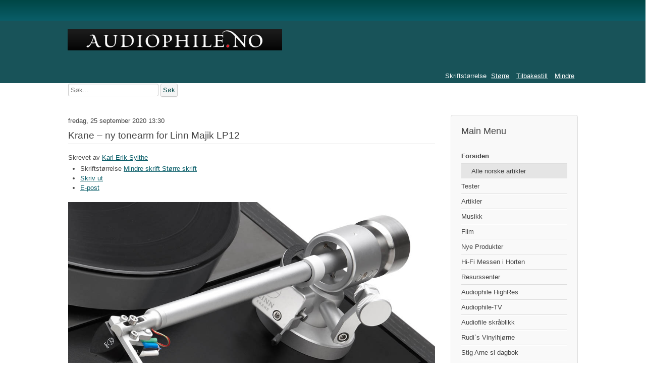

--- FILE ---
content_type: text/html; charset=utf-8
request_url: http://audiophile.no/nb-no/item/2816-linn-krane
body_size: 10087
content:
<!DOCTYPE html>
<html prefix="og: http://ogp.me/ns#" lang="nb-no" dir="ltr">
	<head>
		<meta name="viewport" content="width=device-width, initial-scale=1.0, maximum-scale=3.0, user-scalable=yes"/>
		<meta name="HandheldFriendly" content="true" />
		<meta name="apple-mobile-web-app-capable" content="YES" />
		<meta charset="utf-8" />
	<base href="http://audiophile.no/nb-no/item/2816-linn-krane" />
	<meta name="keywords" content="Linn,Clearaudio" />
	<meta name="robots" content="max-image-preview:large" />
	<meta name="author" content="Karl Erik Sylthe" />
	<meta property="og:url" content="http://audiophile.no/nb-no/item/2816-linn-krane" />
	<meta property="og:type" content="article" />
	<meta property="og:title" content="Krane – ny tonearm for Linn Majik LP12" />
	<meta property="og:description" content="Linn har i dag lansert en helt ny arm for basisversjonen Majik av den ikoniske platespilleren LP12. Krane skiller seg kraftig ut designmessig fra tidligere armer fra Linn. Fra armer generelt også, for den del. Linn Majik LP12 har i over 10 år vært Linn sin rimeligste platespiller, etter at den enda..." />
	<meta name="twitter:card" content="summary" />
	<meta name="twitter:title" content="Krane – ny tonearm for Linn Majik LP12" />
	<meta name="twitter:description" content="Linn har i dag lansert en helt ny arm for basisversjonen Majik av den ikoniske platespilleren LP12. Krane skiller seg kraftig ut designmessig fra tidligere armer fra Linn. Fra armer generelt også, for..." />
	<meta name="description" content="Linn har i dag lansert en helt ny arm for basisversjonen Majik av den ikoniske platespilleren LP12. Krane skiller seg kraftig ut designmessig fra tidl..." />
	<meta name="generator" content="Joomla! - Open Source Content Management" />
	<title>Krane – ny tonearm for Linn Majik LP12</title>
	<link href="/nb-no/item/2816-linn-krane" rel="canonical" />
	<link href="/templates/beez3/favicon.ico" rel="shortcut icon" type="image/vnd.microsoft.icon" />
	<link href="http://audiophile.no/nb-no/component/search/?Itemid=152&amp;id=2816:linn-krane&amp;format=opensearch" rel="search" title="Søk Audiophile" type="application/opensearchdescription+xml" />
	<link href="https://cdnjs.cloudflare.com/ajax/libs/magnific-popup.js/1.1.0/magnific-popup.min.css" rel="stylesheet" />
	<link href="https://cdnjs.cloudflare.com/ajax/libs/simple-line-icons/2.4.1/css/simple-line-icons.min.css" rel="stylesheet" />
	<link href="/components/com_k2/css/k2.css?v=2.11&b=20230112" rel="stylesheet" />
	<link href="/templates/system/css/system.css?551a7859e3d39a4a9fda1a12d52ba302" rel="stylesheet" />
	<link href="/templates/beez3/css/position.css?551a7859e3d39a4a9fda1a12d52ba302" rel="stylesheet" />
	<link href="/templates/beez3/css/layout.css?551a7859e3d39a4a9fda1a12d52ba302" rel="stylesheet" />
	<link href="/templates/beez3/css/print.css?551a7859e3d39a4a9fda1a12d52ba302" rel="stylesheet" media="print" />
	<link href="/templates/beez3/css/general.css?551a7859e3d39a4a9fda1a12d52ba302" rel="stylesheet" />
	<link href="/templates/beez3/css/nature.css?551a7859e3d39a4a9fda1a12d52ba302" rel="stylesheet" />
	<!--[if IE 7]><link href="/templates/beez3/css/ie7only.css?551a7859e3d39a4a9fda1a12d52ba302" rel="stylesheet" /><![endif]-->
	<style>

                        /* K2 - Magnific Popup Overrides */
                        .mfp-iframe-holder {padding:10px;}
                        .mfp-iframe-holder .mfp-content {max-width:100%;width:100%;height:100%;}
                        .mfp-iframe-scaler iframe {background:#fff;padding:10px;box-sizing:border-box;box-shadow:none;}
                    div.mod_search111 input[type="search"]{ width:auto; }
	</style>
	<script type="application/json" class="joomla-script-options new">{"csrf.token":"d0a27671d7a43975b165657708e35e35","system.paths":{"root":"","base":""},"joomla.jtext":{"TPL_BEEZ3_ALTOPEN":"er \u00e5pen","TPL_BEEZ3_ALTCLOSE":"er steng","TPL_BEEZ3_TEXTRIGHTOPEN":"\u00c5pne info","TPL_BEEZ3_TEXTRIGHTCLOSE":"Lukk info","TPL_BEEZ3_FONTSIZE":"Skriftst\u00f8rrelse","TPL_BEEZ3_BIGGER":"St\u00f8rre","TPL_BEEZ3_RESET":"Tilbakestill","TPL_BEEZ3_SMALLER":"Mindre","TPL_BEEZ3_INCREASE_SIZE":"\u00d8k st\u00f8rrelsen","TPL_BEEZ3_REVERT_STYLES_TO_DEFAULT":"Tilbakestill til standard","TPL_BEEZ3_DECREASE_SIZE":"Reduser st\u00f8rrelsen","TPL_BEEZ3_OPENMENU":"\u00c5pne menyen","TPL_BEEZ3_CLOSEMENU":"Lukk menyen"}}</script>
	<script src="/media/jui/js/jquery.min.js?551a7859e3d39a4a9fda1a12d52ba302"></script>
	<script src="/media/jui/js/jquery-noconflict.js?551a7859e3d39a4a9fda1a12d52ba302"></script>
	<script src="/media/jui/js/jquery-migrate.min.js?551a7859e3d39a4a9fda1a12d52ba302"></script>
	<script src="https://cdnjs.cloudflare.com/ajax/libs/magnific-popup.js/1.1.0/jquery.magnific-popup.min.js"></script>
	<script src="/media/k2/assets/js/k2.frontend.js?v=2.11&b=20230112&sitepath=/"></script>
	<script src="/media/system/js/mootools-core.js?551a7859e3d39a4a9fda1a12d52ba302"></script>
	<script src="/media/system/js/core.js?551a7859e3d39a4a9fda1a12d52ba302"></script>
	<script src="/media/system/js/mootools-more.js?551a7859e3d39a4a9fda1a12d52ba302"></script>
	<script src="/media/jui/js/bootstrap.min.js?551a7859e3d39a4a9fda1a12d52ba302"></script>
	<script src="/templates/beez3/javascript/md_stylechanger.js?551a7859e3d39a4a9fda1a12d52ba302"></script>
	<script src="/templates/beez3/javascript/hide.js?551a7859e3d39a4a9fda1a12d52ba302"></script>
	<script src="/templates/beez3/javascript/respond.src.js?551a7859e3d39a4a9fda1a12d52ba302"></script>
	<script src="/templates/beez3/javascript/template.js?551a7859e3d39a4a9fda1a12d52ba302"></script>
	<!--[if lt IE 9]><script src="/media/jui/js/html5.js?551a7859e3d39a4a9fda1a12d52ba302"></script><![endif]-->
	<!--[if lt IE 9]><script src="/media/system/js/html5fallback.js?551a7859e3d39a4a9fda1a12d52ba302"></script><![endif]-->
	<script type="application/ld+json">

                {
                    "@context": "https://schema.org",
                    "@type": "Article",
                    "mainEntityOfPage": {
                        "@type": "WebPage",
                        "@id": "http://audiophile.no/nb-no/item/2816-linn-krane"
                    },
                    "url": "http://audiophile.no/nb-no/item/2816-linn-krane",
                    "headline": "Krane – ny tonearm for Linn Majik LP12",
                    "datePublished": "2020-09-25 13:30:00",
                    "dateModified": "2020-09-25 14:27:59",
                    "author": {
                        "@type": "Person",
                        "name": "Karl Erik Sylthe",
                        "url": "http://audiophile.no/nb-no/itemlist/user/65-karleriksylthe"
                    },
                    "publisher": {
                        "@type": "Organization",
                        "name": "Audiophile",
                        "url": "http://audiophile.no/",
                        "logo": {
                            "@type": "ImageObject",
                            "name": "Audiophile",
                            "width": "",
                            "height": "",
                            "url": "http://audiophile.no/"
                        }
                    },
                    "articleSection": "http://audiophile.no/nb-no/itemlist/category/22-nyhetsoppslag",
                    "keywords": "Linn,Clearaudio",
                    "description": "Linn har i dag lansert en helt ny arm for basisversjonen Majik av den ikoniske platespilleren LP12. Krane skiller seg kraftig ut designmessig fra tidligere armer fra Linn. Fra armer generelt også, for den del.",
                    "articleBody": "Linn har i dag lansert en helt ny arm for basisversjonen Majik av den ikoniske platespilleren LP12. Krane skiller seg kraftig ut designmessig fra tidligere armer fra Linn. Fra armer generelt også, for den del. Linn Majik LP12 har i over 10 år vært Linn sin rimeligste platespiller, etter at den enda rimeligere Basik for lengst er historie. Og med unntak av et enkelt element har Majik LP12 vært en fullblods Linn-spiller. For armen har vært en ProJect 9CC. Og selv om dette sikkert er en utmerket arm, er det ikke helt greit blant reinspikka Linnister. Kanskje av den grunn lanserte Linn en helt ny arm for Majik LP12 i begynnelsen av 2019. Det var en arm konstruert av Linn, men de gikk til Jelco for å få den produsert. Denne kan du lese mer om i vår nyhetsartikkel fra 2019. Blant annet produksjonsproblemer knyttet til Covid 19 og noen andre produksjonstekniske utfordringer har ført til at Jelco har valgt å legge inn årene. Linn har etter det benyttet anledningen til  å se seg om etter en annen og bedre arm. Linn Krane Nå letter Linn på sløret for den kommende nye armen som skal være på plass i november, med navn Krane. Den bygger på en eksisterende modell fra Clearaudio, og det er modellen Satisfy Kardan det er snakk om. Denne ser til forveksling ut som Linn Krane, men Linn opplyser at det gjort diverse modifikasjoner på denne armen for å oppfylle Linn sine spesifikasjoner. Gilad Tifenbrun uttaler at Linn ser denne endringen som en mulighet for å levere økt ytelse fra Majik LP12, og hevder at den nye Krane armen vil hente flere detaljer fra platen for enda bedre lydkvalitet. Krane vil sammen med den nye Karousel bæringen som vi skrev om tidligere i år vil ifølge Tifenbrun løfte Majik LP12 sin ytelse til et høyere nivå, og befester spilleren sin posisjon som en entry level platespiller med høyeste ytelse og best valuta for pengene. Vi kjenner foreløpig ikke eksakt pris på Krane, verken i Norge eller noe annet sted. Men Clearaudio Satisfy Kardan koster 1.200 Euro i Europa. Det er derfor grunn til å anta at den nye armen på Majik LP12 blir vesentlig dyrere enn den som ble lansert i 2019, som hadde en veil pris i løs vekt på lanseringstidspunktet på kr. 6.930,-, og som nå koster kr. 7.350,-. Det er fristende å anta en Norsk pris på 13-15.000,- for den nye Linn Krane. Majik LP12 med den gamle armen lå på ca. 35.800,-, mens den med Linn Krane kommer på kr. 42.263,-.   Linn forhandles i Norge av Eksakt Hifi Du kan lese mer om Linn her"
                }
                
	</script>
	<script>

	var big        = '72%';
	var small      = '53%';
	var bildauf    = '/templates/beez3/images/plus.png';
	var bildzu     = '/templates/beez3/images/minus.png';
	var rightopen  = 'Åpne info';
	var rightclose = 'Lukk info';
	var altopen    = 'er åpen';
	var altclose   = 'er steng';

	</script>

	</head>
	<body id="shadow">
		<div id="all">
			<div id="back">
				<header id="header">
					<div class="logoheader">
						<h1 id="logo">
													<img src="/images/banners/A-logo-8.jpg"  alt="" />
																		<span class="header1">
												</span></h1>
					</div><!-- end logoheader -->
					<ul class="skiplinks">
						<li><a href="#main" class="u2">Gå til innhold</a></li>
						<li><a href="#nav" class="u2">Gå til hovednavigasjon og skjema for pålogging</a></li>
											</ul>
					<h2 class="unseen">Navigasjonvisning søk</h2>
					<h3 class="unseen">Navigasjon</h3>
					
					<div id="line">
						<div id="fontsize"></div>
						<h3 class="unseen">Søk</h3>
						
					</div> <!-- end line -->
				</header><!-- end header -->
				<div id="contentarea">
					<div id="breadcrumbs">
						<div class="search mod_search111">
	<form action="/nb-no/" method="post" class="form-inline" role="search">
		<label for="mod-search-searchword111" class="element-invisible">søk …</label> <input name="searchword" id="mod-search-searchword111" maxlength="200"  class="inputbox search-query input-medium" type="search" size="20" placeholder="Søk..." /> <button class="button btn btn-primary" onclick="this.form.searchword.focus();">Søk</button>		<input type="hidden" name="task" value="search" />
		<input type="hidden" name="option" value="com_search" />
		<input type="hidden" name="Itemid" value="152" />
	</form>
</div>

					</div>

					
					<div id="wrapper2" >
						<div id="main">

							
							<div id="system-message-container">
	</div>

							

<!-- Start K2 Item Layout -->
<span id="startOfPageId2816"></span>

<div id="k2Container" class="itemView itemIsFeatured">
    <!-- Plugins: BeforeDisplay -->
    
    <!-- K2 Plugins: K2BeforeDisplay -->
    
    <div class="itemHeader">
                <!-- Date created -->
        <span class="itemDateCreated">
            fredag, 25 september 2020 13:30        </span>
        
                <!-- Item title -->
        <h2 class="itemTitle">
            
            Krane – ny tonearm for Linn Majik LP12
                    </h2>
        
                <!-- Item Author -->
        <span class="itemAuthor">
            Skrevet av                        <a rel="author" href="/nb-no/itemlist/user/65-karleriksylthe">Karl Erik Sylthe</a>
                    </span>
            </div>

    <!-- Plugins: AfterDisplayTitle -->
    
    <!-- K2 Plugins: K2AfterDisplayTitle -->
    
        <div class="itemToolbar">
        <ul>
                        <!-- Font Resizer -->
            <li>
                <span class="itemTextResizerTitle">Skriftstørrelse</span>
                <a href="#" id="fontDecrease">
                    <span>Mindre skrift</span>
                </a>
                <a href="#" id="fontIncrease">
                    <span>Større skrift</span>
                </a>
            </li>
            
                        <!-- Print Button -->
            <li>
                <a class="itemPrintLink" rel="nofollow" href="/nb-no/item/2816-linn-krane?tmpl=component&amp;print=1" onclick="window.open(this.href,'printWindow','width=900,height=600,location=no,menubar=no,resizable=yes,scrollbars=yes'); return false;">
                    <span>Skriv ut</span>
                </a>
            </li>
            
                        <!-- Email Button -->
            <li>
                <a class="itemEmailLink" rel="nofollow" href="/nb-no/component/mailto/?tmpl=component&amp;template=beez3&amp;link=52ea7885fc18aad48aecfa77dbae25cd3969a3fb" onclick="window.open(this.href,'emailWindow','width=400,height=350,location=no,menubar=no,resizable=no,scrollbars=no'); return false;">
                    <span>E-post</span>
                </a>
            </li>
            
            
            
            
                    </ul>
        <div class="clr"></div>
    </div>
    
    
    <div class="itemBody">
        <!-- Plugins: BeforeDisplayContent -->
        
        <!-- K2 Plugins: K2BeforeDisplayContent -->
        
        
        
                <!-- Item introtext -->
        <div class="itemIntroText">
            <p><a href="/nb-no/item/2816-linn-krane"><img src="/images/Linn_Krane-2.jpg" /></a></p>
<p>Linn har i dag lansert en helt ny arm for basisversjonen Majik av den ikoniske platespilleren LP12. Krane skiller seg kraftig ut designmessig fra tidligere armer fra Linn. Fra armer generelt også, for den del.</p>
        </div>
        
                <!-- Item fulltext -->
        <div class="itemFullText">
            
<p>Linn Majik LP12 har i over 10 år vært Linn sin rimeligste platespiller, etter at den enda rimeligere Basik for lengst er historie. Og med unntak av et enkelt element har Majik LP12 vært en fullblods Linn-spiller. For armen har vært en ProJect 9CC. Og selv om dette sikkert er en utmerket arm, er det ikke helt greit blant reinspikka Linnister.</p>
<p>Kanskje av den grunn lanserte Linn en helt ny arm for Majik LP12 i begynnelsen av 2019. Det var en arm konstruert av Linn, men de gikk til Jelco for å få den produsert. Denne kan du lese mer om i <a href="/nb-no/item/2410-linn-majik-lp12">vår nyhetsartikkel</a> fra 2019.</p>
<p>Blant annet produksjonsproblemer knyttet til Covid 19 og noen andre produksjonstekniske utfordringer har ført til at Jelco har valgt å legge inn årene. Linn har etter det benyttet anledningen til  å se seg om etter en annen og bedre arm.</p>
<p><img src="/images/Linn_Krane.jpg" /></p>
<h3><strong>Linn Krane</strong></h3>
<p>Nå letter Linn på sløret for den kommende nye armen som skal være på plass i november, med navn Krane. Den bygger på en eksisterende modell fra Clearaudio, og det er modellen Satisfy Kardan det er snakk om. Denne ser til forveksling ut som Linn Krane, men Linn opplyser at det gjort diverse modifikasjoner på denne armen for å oppfylle Linn sine spesifikasjoner.</p>
<p>Gilad Tifenbrun uttaler at Linn ser denne endringen som en mulighet for å levere økt ytelse fra Majik LP12, og hevder at den nye Krane armen vil hente flere detaljer fra platen for enda bedre lydkvalitet. Krane vil sammen med den nye <a href="/nb-no/item/2640-linn-karousel">Karousel bæringen</a> som vi skrev om tidligere i år vil ifølge Tifenbrun løfte Majik LP12 sin ytelse til et høyere nivå, og befester spilleren sin posisjon som en entry level platespiller med høyeste ytelse og best valuta for pengene.</p>
<p>Vi kjenner foreløpig ikke eksakt pris på Krane, verken i Norge eller noe annet sted. Men Clearaudio Satisfy Kardan koster 1.200 Euro i Europa. Det er derfor grunn til å anta at den nye armen på Majik LP12 blir vesentlig dyrere enn den som ble lansert i 2019, som hadde en veil pris i løs vekt på lanseringstidspunktet på kr. 6.930,-, og som nå koster kr. 7.350,-. Det er fristende å anta en Norsk pris på 13-15.000,- for den nye Linn Krane.</p>
<p>Majik LP12 med den gamle armen lå på ca. 35.800,-, mens den med Linn Krane kommer på kr. 42.263,-.</p>
<p> <img src="/images/Linn_Krane-3.jpg" /></p>
<p><span style="font-size: 12pt;">Linn forhandles i <a href="https://eksakthifi.no/">Norge av Eksakt Hifi</a></span></p>
<p><span style="font-size: 12pt;">Du kan lese <a href="https://www.linn.co.uk/">mer om Linn her</a></span></p>
<p><a style="color: #0000cc; font-family: Calibri; font-size: 16px; font-style: normal; font-variant: normal; font-weight: normal; letter-spacing: normal; orphans: 2; text-align: left; text-decoration: underline; text-indent: 0px; text-transform: none; -webkit-text-stroke-width: 0px; white-space: normal; word-spacing: 0px;" href="/nb-no/itemlist/tag/Linn"><img style="outline-color: black; outline-style: solid; outline-width: 1px;" src="/images/Tema_logo-Linn.jpg" width="100%" /></a></p>        </div>
        
        
        <div class="clr"></div>

        
                <div class="itemContentFooter">
            
                        <!-- Item date modified -->
            <span class="itemDateModified">
                Sist redigert fredag, 25 september 2020 14:27            </span>
            
            <div class="clr"></div>
        </div>
        
        <!-- Plugins: AfterDisplayContent -->
        
        <!-- K2 Plugins: K2AfterDisplayContent -->
        
        <div class="clr"></div>
    </div>

        <!-- Social sharing -->
    <div class="itemSocialSharing">
                <!-- Twitter Button -->
        <div class="itemTwitterButton">
            <a href="https://twitter.com/share" class="twitter-share-button" data-url="http://audiophile.no/nb-no/item/2816-linn-krane" data-via="" data-related="" data-lang="nb-no" data-dnt="true" data-show-count="true">Tweet</a>
            <script async src="https://platform.twitter.com/widgets.js" charset="utf-8"></script>
        </div>
        
                <!-- Facebook Button -->
        <div class="itemFacebookButton">
            <div id="fb-root"></div>
            <script async defer crossorigin="anonymous" src="https://connect.facebook.net/nb_NO/sdk.js#xfbml=1&version=v3.3"></script>
            <div class="fb-like" data-href="http://audiophile.no/nb-no/item/2816-linn-krane" data-width="160" data-layout="button_count" data-action="like" data-size="small" data-show-faces="false" data-share="true"></div>
        </div>
        
                <!-- LinkedIn Button -->
        <div class="itemLinkedInButton">
            <script src="https://platform.linkedin.com/in.js" type="text/javascript">
            lang: nb_NO            </script>
            <script type="IN/Share" data-url="http://audiophile.no/nb-no/item/2816-linn-krane"></script>
        </div>
        
        <div class="clr"></div>
    </div>
    
        <div class="itemLinks">
                <!-- Item category -->
        <div class="itemCategory">
            <span>Publisert i</span>
            <a href="/nb-no/itemlist/category/22-nyhetsoppslag">Nyhetsoppslag</a>
        </div>
        
                <!-- Item tags -->
        <div class="itemTagsBlock">
            <span>Merket under</span>
            <ul class="itemTags">
                                <li><a href="/nb-no/itemlist/tag/Linn">Linn</a></li>
                                <li><a href="/nb-no/itemlist/tag/Clearaudio">Clearaudio</a></li>
                            </ul>
            <div class="clr"></div>
        </div>
        
        
        <div class="clr"></div>
    </div>
    
        <!-- Author Block -->
    <div class="itemAuthorBlock">
                <img class="itemAuthorAvatar" src="/media/k2/users/3.jpg?t=20220116_2229" alt="Karl Erik Sylthe" />
        
        <div class="itemAuthorDetails">
            <h3 class="itemAuthorName">
                <a rel="author" href="/nb-no/itemlist/user/65-karleriksylthe">Karl Erik Sylthe</a>
            </h3>

                        <p><p>Redaktør i Audiophile.no</p></p>
            
            
            
                        <span class="itemAuthorEmail"><i class="icon-envelope"></i> <span id="cloak425b2c99514e35a108db2c60aa558efa">Denne e-postadressen er beskyttet mot programmer som samler e-postadresser. Du må aktivere javaskript for å kunne se den.</span><script type='text/javascript'>
				document.getElementById('cloak425b2c99514e35a108db2c60aa558efa').innerHTML = '';
				var prefix = '&#109;a' + 'i&#108;' + '&#116;o';
				var path = 'hr' + 'ef' + '=';
				var addy425b2c99514e35a108db2c60aa558efa = 'k&#97;rl.&#101;r&#105;k' + '&#64;';
				addy425b2c99514e35a108db2c60aa558efa = addy425b2c99514e35a108db2c60aa558efa + '&#97;&#117;d&#105;&#111;ph&#105;l&#101;' + '&#46;' + 'n&#111;';
				var addy_text425b2c99514e35a108db2c60aa558efa = 'k&#97;rl.&#101;r&#105;k' + '&#64;' + '&#97;&#117;d&#105;&#111;ph&#105;l&#101;' + '&#46;' + 'n&#111;';document.getElementById('cloak425b2c99514e35a108db2c60aa558efa').innerHTML += '<a ' + path + '\'' + prefix + ':' + addy425b2c99514e35a108db2c60aa558efa + '\'>'+addy_text425b2c99514e35a108db2c60aa558efa+'<\/a>';
		</script></span>
            
            <div class="clr"></div>

            <!-- K2 Plugins: K2UserDisplay -->
            
            <div class="clr"></div>
        </div>
        <div class="clr"></div>
    </div>
    
            <!-- Latest items from author -->
    <div class="itemAuthorLatest">
        <h3>Siste fra Karl Erik Sylthe</h3>
        <ul>
                        <li class="even">
                <a href="/nb-no/omtaler/annet/item/3359-test-pixel-10-pro-xl">TEST: Pixel 10 Pro XL – Googles flaggskip i KI-ens tidsalder</a>
            </li>
                        <li class="odd">
                <a href="/nb-no/omtaler/integrerte-forsterkere/item/3357-test-cyrus-40">TEST: Cyrus 40 – elegant og kompakt HiFi i forsiktig HighEnd-terreng</a>
            </li>
                        <li class="even">
                <a href="/nb-no/item/3355-ps-2425">PLATESMAKING 24 - 2025. Nye- og gamle helter</a>
            </li>
                        <li class="odd">
                <a href="/nb-no/nyheter/hoyttalere/item/3354-klh-audio-comeback">KLH Audio med ny distributør i Norge – med tre nye høyttalermodeller</a>
            </li>
                        <li class="even">
                <a href="/nb-no/item/3353-lumin-x2">Lumin X2 – nytt flaggskip med egenutviklet DAC-teknologi</a>
            </li>
                        <li class="odd">
                <a href="/nb-no/omtaler/hodetelefoner/item/3352-test-momentum-4">TEST: Sennheiser Momentum 4  - høy kvalitet til en svært moderat pris</a>
            </li>
                        <li class="even">
                <a href="/nb-no/omtaler/hodetelefoner/item/3351-test-tour-one-m3">TEST: JBL Tour One M3 – et friskt pust</a>
            </li>
                        <li class="odd">
                <a href="/nb-no/omtaler/hodetelefoner/item/3350-test-sonos-ace">TEST: Sonos Ace  - gigant i ukjent terreng?</a>
            </li>
                        <li class="even">
                <a href="/nb-no/omtaler/hodetelefoner/item/3349-test-sennheiser-hdb-630">TEST: Sennheiser HDB 630 – en fullblods 600er?</a>
            </li>
                        <li class="odd">
                <a href="/nb-no/omtaler/hodetelefoner/item/3348-test-b-w-px8-s2">TEST: B&W Px8 S2 – en velkledd audiofil mester</a>
            </li>
                        <li class="even">
                <a href="/nb-no/omtaler/hodetelefoner/item/3346-gruppetest-fem-tradlose-hodetelefoner">GRUPPETEST: Fem trådløse hodetelefoner i Premium-segmentet</a>
            </li>
                        <li class="odd">
                <a href="/nb-no/item/3345-ps-2205c">PLATESMAKING 22-2025. Fire gamle helter og en nykommer</a>
            </li>
                        <li class="even">
                <a href="/nb-no/item/3344-linn-klimax-exaktbox">Linn introduserer ny versjon av Klimax Exaktbox</a>
            </li>
                        <li class="odd">
                <a href="/nb-no/item/3342-technics-sl-1200g-master-edition">Technics SL-1200G Master Edition  - en verdig avskjed med en legende?</a>
            </li>
                        <li class="even">
                <a href="/nb-no/item/3341-minimesse-i-drammen">Sound of Heaven og Hifisentralen med minimesse i Drammen</a>
            </li>
                        <li class="odd">
                <a href="/nb-no/item/3339-platesmaking-little-feat-the-last-record-album-deluxe-edition">PLATESMAKING: Little Feat - The Last Record Album (Deluxe Edition). Som å hoppe etter Colombus</a>
            </li>
                        <li class="even">
                <a href="/nb-no/omtaler/hoytalere/item/3338-test-atohm-sirocco-1-24">TEST; Atohm Sirocco 1.24 – en velkledd fransk sjarmør</a>
            </li>
                        <li class="odd">
                <a href="/nb-no/omtaler/integrerte-forsterkere/item/3337-test-eversolo-play">TEST: Eversolo Play  - strømmefavoritten som utvidet repertoaret</a>
            </li>
                        <li class="even">
                <a href="/nb-no/item/3335-ps-2125">PLATESMAKING: Tanita Tikaram - Liar (Love Isn`t a Right). Karakterfull musikk frå en halvveteran</a>
            </li>
                        <li class="odd">
                <a href="/nb-no/item/3334-keel-se-og-klimax-radikal">Keel SE og Klimax Radikal - oppgraderinger til Linn LP12 Klimax</a>
            </li>
                        <li class="even">
                <a href="/nb-no/item/3333-hortenmessa-25-kes">Hifimessen i Horten 2025 – Del 3: Karl Erik sine inntrykk</a>
            </li>
                        <li class="odd">
                <a href="/nb-no/item/3331-ps-2025">PLATESMAKING: Et fyrtårn med to sidefyr, og et par skamfulle gleder</a>
            </li>
                        <li class="even">
                <a href="/nb-no/item/3330-denon-avc-x2850h">Denon AVC-X2850H – Ny forbedret mellomklassereceiver</a>
            </li>
                        <li class="odd">
                <a href="/nb-no/item/3329-oneplus-15">OnePlus 15 – et nytt flaggskip med sand i håret og kraft i kroppen</a>
            </li>
                        <li class="even">
                <a href="/nb-no/item/3326-linn-lp12-trio">På vei til Horten. Tredje stopp: Eksakt HiFi og Linn LP12-trio</a>
            </li>
                    </ul>
        <div class="clr"></div>
    </div>
    
            <!-- Related items by tag -->
    <div class="itemRelated">
        <h3>Beslektede artikler</h3>
        <ul>
                        <li class="even">
                                <a class="itemRelTitle" href="/nb-no/item/3326-linn-lp12-trio">På vei til Horten. Tredje stopp: Eksakt HiFi og Linn LP12-trio</a>
                
                
                
                
                
                
                
                            </li>
                        <li class="odd">
                                <a class="itemRelTitle" href="/nb-no/item/3294-linn-klimax-solo-500">Klimax Solo 500 – ny nestkommanderende monoblokk fra Linn</a>
                
                
                
                
                
                
                
                            </li>
                        <li class="even">
                                <a class="itemRelTitle" href="/nb-no/item/3276-majik-dsm-2025">Majik DSM/5 – ny generasjon av strømmeforsterker fra Linn</a>
                
                
                
                
                
                
                
                            </li>
                        <li class="odd">
                                <a class="itemRelTitle" href="/nb-no/item/3260-linn-bedrok">Bedrok – en gamechanger for Linn LP12?</a>
                
                
                
                
                
                
                
                            </li>
                        <li class="even">
                                <a class="itemRelTitle" href="/nb-no/omtaler/hoytalere/item/3256-test-linn-119-og-dsm-classic">TEST: Linn 119 og Selekt DSM Classic Hub 2024 Organik. En magisk synergi</a>
                
                
                
                
                
                
                
                            </li>
                        <li class="odd">
                                <a class="itemRelTitle" href="/nb-no/item/3230-linn-119-150-classic">Linn 119 og 150, supplert med oppgradert Linn Selekt DSM Classic Hub</a>
                
                
                
                
                
                
                
                            </li>
                        <li class="even">
                                <a class="itemRelTitle" href="/nb-no/item/3226-gilad-tiefenbrun-i-oslo">Gilad Tiefenbrun i Oslo - Kundekveld hos Eksakt HiFi</a>
                
                
                
                
                
                
                
                            </li>
                        <li class="odd">
                                <a class="itemRelTitle" href="/nb-no/item/3204-linn-360">Linn 360 revisited – Back in Black i Vibes gate 13</a>
                
                
                
                
                
                
                
                            </li>
                        <li class="even">
                                <a class="itemRelTitle" href="/nb-no/item/3191-linn-klimax-solo-800">Klimax Solo 800  - ny flaggskipforsterker fra Linn</a>
                
                
                
                
                
                
                
                            </li>
                        <li class="odd">
                                <a class="itemRelTitle" href="/nb-no/omtaler/integrerte-forsterkere/item/3187-test-linn-selekt-dsm-edition-hub-organik">TEST: Linn Selekt DSM Edition Hub Organik – Modulær strømmeforsterker med Linn sin egenkonstruerte stereo-DAC</a>
                
                
                
                
                
                
                
                            </li>
                        <li class="even">
                                <a class="itemRelTitle" href="/nb-no/item/3180-linn-360-e">Linn 360 i Vibes gate</a>
                
                
                
                
                
                
                
                            </li>
                        <li class="odd">
                                <a class="itemRelTitle" href="/nb-no/item/3157-linn-sondek-lp12-50">Linn Sondek LP12-50 – jubileumsmodell med et touch av Sir Jony Ive</a>
                
                
                
                
                
                
                
                            </li>
                        <li class="even">
                                <a class="itemRelTitle" href="/nb-no/item/3147-linn-360-og-klangedang">Linn 360 og Klångedang hos Tonlaget i Gøteborg</a>
                
                
                
                
                
                
                
                            </li>
                        <li class="odd">
                                <a class="itemRelTitle" href="/nb-no/nyheter/hoyttalere/item/3145-linn-360">Linn 360  - «Audibly Invisible. Visibly Remarkable»</a>
                
                
                
                
                
                
                
                            </li>
                        <li class="even">
                                <a class="itemRelTitle" href="/nb-no/item/3079-linn-selekt-lp12">Linn Selekt LP12 – prøvelytt til en helt ny LP12</a>
                
                
                
                
                
                
                
                            </li>
                        <li class="odd">
                                <a class="itemRelTitle" href="/nb-no/item/3051-linn-organik-dac-toppgradering">Linn Organik DAC tilgjengelig som oppgradering</a>
                
                
                
                
                
                
                
                            </li>
                        <li class="even">
                                <a class="itemRelTitle" href="/nb-no/resurssenter/forsterkere-med-ht-bypass/item/3031-hdmi-forsterkere">Integrerte stereoforsterkere og forforsterkere med HDMI og HDMI ARC/eARC - oppdatert 19.8.2025</a>
                
                
                
                
                
                
                
                            </li>
                        <li class="odd">
                                <a class="itemRelTitle" href="/nb-no/omtaler/hoytalere/item/2985-test-linn-majik-109">TEST: Majik 109 – Linn stativhøyttalere med magi</a>
                
                
                
                
                
                
                
                            </li>
                        <li class="even">
                                <a class="itemRelTitle" href="/nb-no/omtaler/integrerte-forsterkere/item/2984-test-linn-majik-dsm">TEST: Majik DSM – den minste integrerte strømmeforsterkeren fra Linn</a>
                
                
                
                
                
                
                
                            </li>
                        <li class="odd">
                                <a class="itemRelTitle" href="/nb-no/omtaler/integrerte-forsterkere/item/2949-test-linn-selekt-dsm-katalyst">TEST: Linn Selekt DSM Katalyst – forførende skapning med skotsk aksent</a>
                
                
                
                
                
                
                
                            </li>
                        <li class="even">
                                <a class="itemRelTitle" href="/nb-no/item/2934-linn-klimax-dsm-av-2021">En ettermiddagskonsert hos Eksakt HiFi med Linn Klimax DSM 2021</a>
                
                
                
                
                
                
                
                            </li>
                        <li class="odd">
                                <a class="itemRelTitle" href="/nb-no/item/2921-linn-klimax-dsm-2021">Linn Klimax DSM 2021 – en helt ny flaggskipgenerasjon</a>
                
                
                
                
                
                
                
                            </li>
                        <li class="even">
                                <a class="itemRelTitle" href="/nb-no/item/2825-linn-factory-tour">Digital fabrikkomvisning på Linn sine produksjonsfasiliteter i utkanten av Glasgow.</a>
                
                
                
                
                
                
                
                            </li>
                        <li class="odd">
                                <a class="itemRelTitle" href="/nb-no/item/2792-linn-majik-dsm">Ny generasjon Majik DSM fra Linn</a>
                
                
                
                
                
                
                
                            </li>
                        <li class="even">
                                <a class="itemRelTitle" href="/nb-no/item/2663-lp12-farger">Personlig tilpasset Linn LP12</a>
                
                
                
                
                
                
                
                            </li>
                        <li class="clr"></li>
        </ul>
        <div class="clr"></div>
    </div>
    
    <div class="clr"></div>

    
    
            <!-- Item navigation -->
    <div class="itemNavigation">
        <span class="itemNavigationTitle">Mer i denne kategorien</span>

                <a class="itemPrevious" href="/nb-no/item/2811-nad-c298">&laquo; NAD C298 – selvklokkede forsterkerteknologi til mainstreamforsterker.</a>
        
                <a class="itemNext" href="/nb-no/item/2820-sennheiser-hd-560s">Sennheiser HD 560S – Nye hodetelefoner mot strømmen &raquo;</a>
            </div>
    
    <!-- Plugins: AfterDisplay -->
    
    <!-- K2 Plugins: K2AfterDisplay -->
    
    
    
        <div class="itemBackToTop">
        <a class="k2Anchor" href="/nb-no/item/2816-linn-krane#startOfPageId2816">
            Tilbake til toppen        </a>
    </div>
    
    <div class="clr"></div>
</div>
<!-- End K2 Item Layout -->

<!-- JoomlaWorks "K2" (v2.11) | Learn more about K2 at https://getk2.org -->



						</div><!-- end main -->
					</div><!-- end wrapper -->

					
											<nav class="left leftbigger" id="nav" >

									<div class="moduletable_menu">
					<h3>Main Menu</h3>
				<ul class="nav menu mod-list">
<li class="item-152 default current active deeper parent"><a href="http://audiophile.no/nb-no/" >Forsiden</a><ul class="nav-child unstyled small"><li class="item-156"><a href="http://audiophile.no/nb-no/forsiden/audiophile" >Alle norske artikler</a></li></ul></li><li class="item-143 parent"><a href="/nb-no/omtaler" >Tester</a></li><li class="item-140 parent"><a href="/nb-no/artikler" >Artikler</a></li><li class="item-137 parent"><a href="/nb-no/musikk" >Musikk</a></li><li class="item-390"><a href="/nb-no/film" >Film</a></li><li class="item-126 parent"><a href="/nb-no/nyheter" >Nye Produkter</a></li><li class="item-260 parent"><a href="/nb-no/hi-fi-messen-i-horten" >Hi-Fi Messen i Horten </a></li><li class="item-118 parent"><a href="/nb-no/resurssenter" >Resurssenter </a></li><li class="item-117 parent"><a href="/nb-no/audiophile-high-res" >Audiophile HighRes</a></li><li class="item-228 parent"><a href="/nb-no/audiophile-tv2" >Audiophile-TV</a></li><li class="item-264"><a href="/nb-no/audiofile-skrablikk" >Audiofile skråblikk</a></li><li class="item-116 parent"><a href="/nb-no/rudis-vinylhjorne" >Rudi`s Vinylhjørne</a></li><li class="item-115"><a href="/nb-no/stig-arne-si-dagbok" >Stig Arne si dagbok</a></li><li class="item-206"><a href="/nb-no/miram-jakten-pa-filteret" >Miriam - jakten på filteret</a></li><li class="item-208"><a href="/nb-no/karl-erik-arkitektur-musikk" >Karl Erik - Arkitektur &amp; Musikk</a></li><li class="item-312 parent"><a href="/nb-no/arets-produkt" >Årets produkt</a></li><li class="item-114"><a href="/nb-no/om-audiophileno" >Om Audiophile.no</a></li><li class="item-146 parent"><a href="/en/" >Audiophile.no in English</a></li></ul>
</div>
			<div class="moduletable">
					<h3>Les det digitale tidsskriftet AUDIOphile No.1:</h3>
				<div class="bannergroup">

	<div class="banneritem">
																																																																			<a
							href="/nb-no/component/banners/click/18" target="_blank" rel="noopener noreferrer"
							title="Les AUDIOphile No.1">
							<img
								src="http://audiophile.no/images/banners/Audiophile_No.1XSS.jpg"
								alt="Les AUDIOphile No.1"
																							/>
						</a>
																<div class="clr"></div>
	</div>

</div>
</div>
			<div class="moduletable">
					<h3>Annonser</h3>
				<div class="bannergroup">


</div>
</div>
			<div class="moduletable">
				<div class="bannergroup">


</div>
</div>
			<div class="moduletable">
				<div class="bannergroup">


</div>
</div>
	
							
							

						</nav><!-- end navi -->
					
					<div class="wrap"></div>
				</div> <!-- end contentarea -->
			</div><!-- back -->
		</div><!-- all -->

		<div id="footer-outer">
			
			<div id="footer-sub">
				<footer id="footer">
					
				</footer><!-- end footer -->
			</div>
		</div>
		
	</body>
</html>
